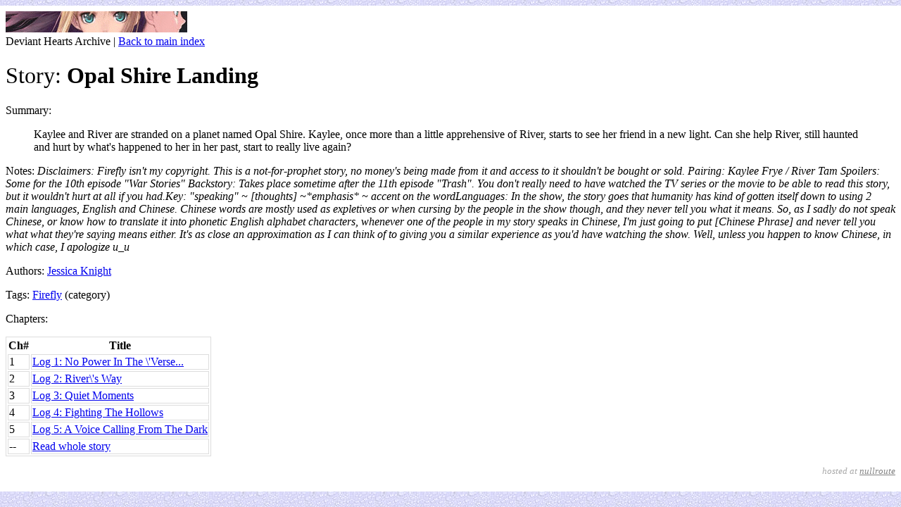

--- FILE ---
content_type: text/html; charset=UTF-8
request_url: https://shard2.nullroute.lt/devianthearts/?page=story&sid=1604
body_size: 3057
content:
<!DOCTYPE html>
<meta charset='utf-8'>
<meta name='viewport' content='width=device-width'>
<link rel='vcs-git' href='https://shard2.nullroute.lt/devianthearts/.git'>
<link rel='stylesheet' href='style.css'>
<title>Story: Opal Shire Landing (summary) &mdash; Deviant Hearts Archive</title>
<div class='breadcrumb'>
	<img src='smflogo.gif'><br>
	Deviant Hearts Archive | <a href='.'>Back to main index</a>
</div>
<h1>Story: <b>Opal Shire Landing</b></h1>
<p>Summary:</p>
<blockquote>Kaylee and River are stranded on a planet named Opal Shire. Kaylee, once more than a little apprehensive of River, starts to see her friend in a new light. Can she help River, still haunted and hurt by what's happened to her in her past, start to really live again?</blockquote>
<p>Notes: <i>Disclaimers: Firefly isn&#039;t my copyright. This is a not-for-prophet story,    no money&#039;s being made from it and access to it shouldn&#039;t be bought or sold. Pairing: Kaylee Frye / River Tam Spoilers: Some for the 10th episode &quot;War Stories&quot; Backstory: Takes place sometime after the 11th episode &quot;Trash&quot;. You don&#039;t really need to have watched the TV series or the movie to be able to read this story, but it wouldn&#039;t hurt at all if you had.Key:    &quot;speaking&quot; ~ [thoughts] ~*emphasis* ~ accent on the wordLanguages:    In the show, the story goes that humanity has kind of gotten itself down to using 2 main languages, English and Chinese. Chinese words are mostly used as expletives or when cursing by the people in the show though, and they never tell you what it means. So, as I sadly do not speak Chinese, or know how to translate it into phonetic English alphabet characters, whenever one of the people in my story speaks in Chinese, I&#039;m just going to put [Chinese Phrase] and never tell you what what they&#039;re saying means either. It&#039;s as close an approximation as I can think of to giving you a similar experience as you&#039;d have watching the show. Well, unless you happen to know Chinese, in which case, I apologize u_u</i></p>
<p>Authors: <a href='?page=user&amp;uid=2819'>Jessica Knight</a></p>
<p>Tags: <a href='?page=tag&amp;kind=category&amp;tid=141' class='tag-category'>Firefly</a> (category)</p>
<p>Chapters:</p>
<table>
<tr>
<th>Ch#</th>
<th>Title</th>
</tr>
	<tr>
		<td>1</td>
		<td><a href='?page=chapter&amp;sid=1604&amp;chapter=1'>Log 1: No Power In The \&#039;Verse...</a></td>
	</tr>
	<tr>
		<td>2</td>
		<td><a href='?page=chapter&amp;sid=1604&amp;chapter=2'>Log 2: River\&#039;s Way</a></td>
	</tr>
	<tr>
		<td>3</td>
		<td><a href='?page=chapter&amp;sid=1604&amp;chapter=3'>Log 3: Quiet Moments</a></td>
	</tr>
	<tr>
		<td>4</td>
		<td><a href='?page=chapter&amp;sid=1604&amp;chapter=4'>Log 4: Fighting The Hollows</a></td>
	</tr>
	<tr>
		<td>5</td>
		<td><a href='?page=chapter&amp;sid=1604&amp;chapter=5'>Log 5: A Voice Calling From The Dark</a></td>
	</tr>
	<tr>
		<td>--</td>
		<td><a href='?page=chapter&amp;sid=1604&amp;chapter=-1'>Read whole story</a></td>
	</tr>
</table>
<p class='footer'>hosted at <a href='https://nullroute.eu.org'>nullroute</a></p>
